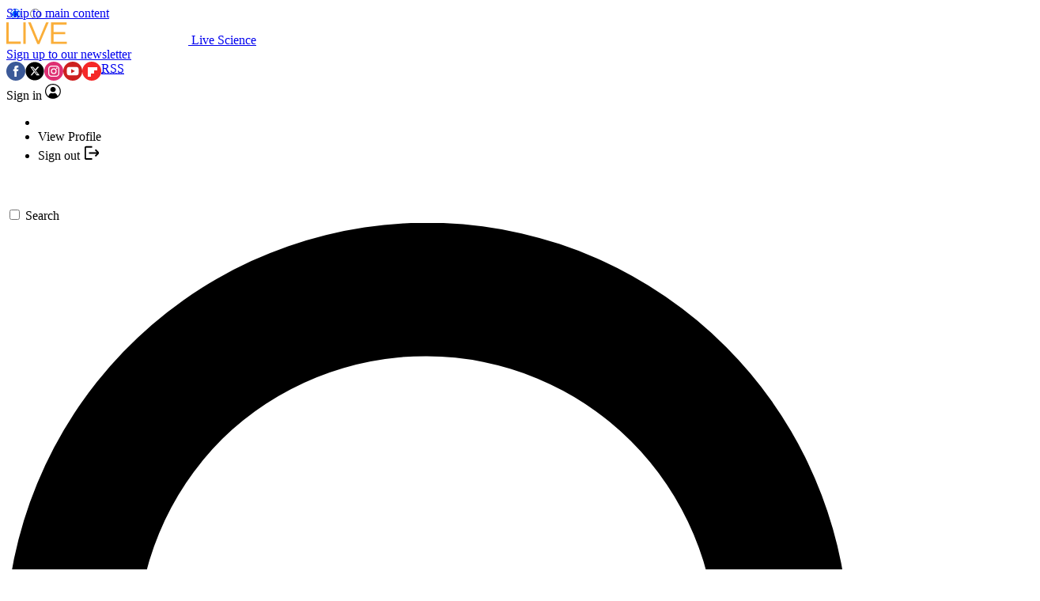

--- FILE ---
content_type: image/svg+xml
request_url: https://www.livescience.com/media/img/missing-image.svg
body_size: -457
content:
<svg xmlns="http://www.w3.org/2000/svg" width="160" height="90"><path fill="#EDEDED" d="M0 0h160v90H0z"/><path fill="#FFF" d="M60.507 30.402v30H98.84v-30H60.507zm9.165 5a4.167 4.167 0 1 1 .002 8.334 4.167 4.167 0 0 1-.002-8.334zm-4.998 20.414l10.3-8.754 4.12 3.473 9.444-9.45 6.137 14.731H64.674z"/></svg>

--- FILE ---
content_type: image/svg+xml
request_url: https://www.livescience.com/media/img/ls-logo-w.svg
body_size: 82
content:
<svg width="230" height="28" xmlns="http://www.w3.org/2000/svg"><g fill="none" fill-rule="evenodd"><g fill="#FFF"><path d="M209.454.464v27.072h20.613v-5.298h-14.696v-5.685h14.161v-5.3h-14.16v-5.49h14.502v-5.3zM89.97 27.923c-4.1 0-8.238-1.431-11.487-4.332l3.52-4.215c2.436 2.01 4.988 3.287 8.082 3.287 2.437 0 3.906-.967 3.906-2.552v-.078c0-1.508-.927-2.281-5.453-3.442-5.453-1.392-8.972-2.9-8.972-8.276v-.077c0-4.912 3.945-8.16 9.475-8.16 3.946 0 7.31 1.237 10.055 3.44l-3.094 4.488c-2.397-1.664-4.757-2.67-7.038-2.67-2.282 0-3.48 1.045-3.48 2.36v.078c0 1.779 1.16 2.359 5.84 3.558 5.491 1.43 8.584 3.403 8.584 8.12v.078c0 5.376-4.099 8.393-9.939 8.393M115.78 28c-7.965 0-13.883-6.15-13.883-13.922V14c0-7.696 5.802-14 14.116-14 5.106 0 8.16 1.702 10.674 4.177l-3.79 4.37c-2.088-1.895-4.215-3.055-6.922-3.055-4.563 0-7.851 3.79-7.851 8.43V14c0 4.64 3.21 8.508 7.85 8.508 3.095 0 4.99-1.237 7.117-3.171l3.79 3.829c-2.785 2.978-5.878 4.834-11.1 4.834M195.854 28c-7.966 0-13.884-6.15-13.884-13.922V14c0-7.696 5.802-14 14.116-14 5.106 0 8.16 1.702 10.674 4.177l-3.79 4.37c-2.088-1.895-4.215-3.055-6.922-3.055-4.563 0-7.851 3.79-7.851 8.43V14c0 4.64 3.21 8.508 7.85 8.508 3.095 0 4.99-1.237 7.117-3.171l3.79 3.829c-2.785 2.978-5.878 4.834-11.1 4.834M129.381 27.536h5.955V.464h-5.955zM173.592.464v16.668L160.906.464h-5.49v5.298H141.16v5.531h14.254v5.254h-14.254l.034 5.671h14.22v5.318h5.878v-17.21l13.111 17.21h5.066V.464z"/></g><g fill="#FAAE39"><path d="M0 .367h3.055v24.25h15.238v2.822H0zM21.388 27.439h3.055V.367h-3.055zM50.24.367h3.288L41.886 27.632h-2.707L27.539.367h3.403l9.63 23.321zM76.192 3.152H59.678v9.243h14.774v2.785H59.678v9.475h16.707v2.784H56.623V.368h19.569z"/></g></g></svg>